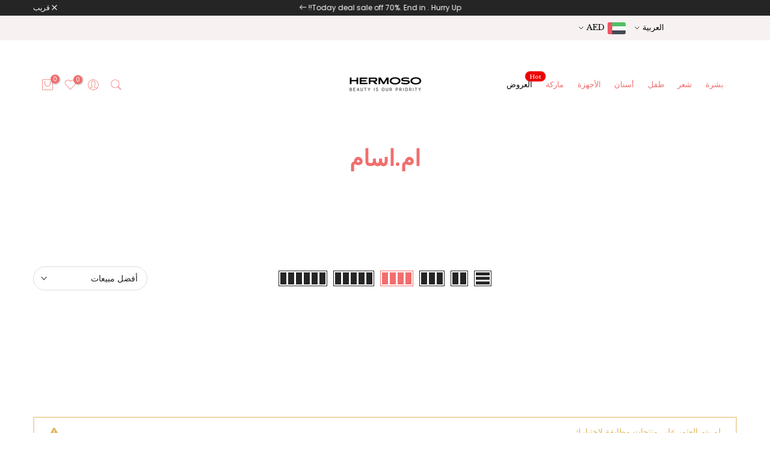

--- FILE ---
content_type: text/html; charset=utf-8
request_url: https://hermosoae.com/ar/?section_id=login-sidebar
body_size: 1173
content:
<section id="shopify-section-login-sidebar" class="shopify-section t4s-section t4s-line-section t4s-section-admn2-fixed"><link href="//hermosoae.com/cdn/shop/t/11/assets/customer.min.css?v=3430266398464181331676585369" rel="stylesheet" type="text/css" media="all" />
<link href="//hermosoae.com/cdn/shop/t/11/assets/button-style.css?v=130943978217691489161686120024" rel="stylesheet" type="text/css" media="all" />
<link href="//hermosoae.com/cdn/shop/t/11/assets/custom-effect.css?v=68323854132956845141676585369" rel="stylesheet" media="print" onload="this.media='all'"><div class="t4s-drawer__header">
      <span class="is--login" aria-hidden="false">تسجيل الدخول</span>
      <span class="is--recover" aria-hidden="true">اعد ضبط كلمه السر</span>
      <span class="is--create" aria-hidden="true">يسجل</span>
      <button class="t4s-drawer__close" data-drawer-close aria-label="إغلاق الشريط الجانبي"><svg class="t4s-iconsvg-close" role="presentation" viewBox="0 0 16 14"><path d="M15 0L1 14m14 0L1 0" stroke="currentColor" fill="none" fill-rule="evenodd"></path></svg></button>
   </div>
   <div class="t4s-drawer__content">
      <div class="t4s-drawer__main">
         <div data-t4s-scroll-me class="t4s-drawer__scroll t4s-current-scrollbar"><div id="recover_login-sidebar" class="t4s-content-login-sidebar is--recover t4s-text-start" aria-hidden="true">
                <p>فقدت كلمة المرور الخاصة بك؟  الرجاء إدخال عنوان البريد الإلكتروني الخاص بك.  سوف تتلقى رابطًا لإنشاء كلمة مرور جديدة عبر البريد الإلكتروني.</p><form method="post" action="/ar/account/recover" id="recover_customer_passwordlogin-sidebar" accept-charset="UTF-8"><input type="hidden" name="form_type" value="recover_customer_password" /><input type="hidden" name="utf8" value="✓" /><div class="t4s_field t4s-pr">
                    <input type="email" class="t4s_frm_input t4s_mb_30" 
                      value=""
                      name="email"
                      id="RecoverEmail"
                      autocorrect="off"
                      autocapitalize="off"
                      autocomplete="email"
                      
                      placeholder="عنوان البريد الالكترونى"
                    >
                    <label for="RecoverEmail">
                      عنوان البريد الالكترونى
                    </label>
                  </div><div class="t4s_field t4s_mb_20">
                    <button class="t4s_btn_submmit t4s-btn t4s-btn-base t4s-btn-full-width t4s-btn-style-default t4s-btn-size-medium t4s-btn-color-primary t4s-btn-effect-default">إعادة تعيين كلمة المرور</button>
                  </div>
                  <a class="t4s-d-inline-block" data-login-sidebar="login" href="#login_login-sidebar">يلغي </a></form></div><div id="login_login-sidebar" class="t4s-content-login-sidebar is--login t4s-text-start" aria-hidden="false"><form method="post" action="/ar/account/login" id="customer_loginlogin-sidebar" accept-charset="UTF-8" data-login-with-shop-sign-in="true" novalidate="novalidate"><input type="hidden" name="form_type" value="customer_login" /><input type="hidden" name="utf8" value="✓" /><div class="t4s_field t4s-pr t4s_mb_30">        
                    <input class="t4s_frm_input" 
                      type="email"
                      name="customer[email]"
                      id="CustomerEmail"
                      autocomplete="email"
                      autocorrect="off"
                      autocapitalize="off"
                      
                      placeholder="بريد الالكتروني"
                    >
                    <label for="CustomerEmail">
                      بريد الالكتروني <span class="required">*</span>
                    </label>
                  </div><div class="t4s_field t4s-pr t4s_mb_10">          
                      <input class="t4s_frm_input" 
                        type="password"
                        value=""
                        name="customer[password]"
                        id="CustomerPassword"
                        autocomplete="current-password"
                        
                        placeholder="كلمة المرور"
                      >
                      <label for="CustomerPassword">
                        كلمة المرور <span class="required">*</span>
                      </label>
                    </div>

                    <a href="#recover_login-sidebar" data-login-sidebar="recover" class="t4s-d-block t4s_mb_30">نسيت رقمك السري؟</a><div class="t4s_field t4s_mb_20">
                    <button class="t4s_btn_submmit t4s-btn t4s-btn-base t4s-btn-full-width t4s-btn-style-default t4s-btn-size-medium t4s-btn-color-primary t4s-btn-effect-default">تسجيل الدخول</button>
                  </div>
                  <a class="t4s-d-inline-block" data-login-sidebar="create" href="/ar/account/register"> عميل جديد؟  أنشئ حسابك</a></form></div><div id="create_login-sidebar" class="t4s-content-login-sidebar is--create t4s-text-start" data-showing="create" aria-hidden="true"><form method="post" action="/ar/account" id="customer_createlogin-sidebar" accept-charset="UTF-8" data-login-with-shop-sign-up="true" novalidate="novalidate" class="t4s-w-100"><input type="hidden" name="form_type" value="create_customer" /><input type="hidden" name="utf8" value="✓" /><div class="t4s_field t4s-pr t4s_mb_30">      
                     <input class="t4s_frm_input" 
                       type="text"
                       name="customer[first_name]"
                       id="RegisterForm-FirstName"
                       
                       autocomplete="given-name"
                       placeholder="الاسم الاول">
                        <label for="RegisterForm-FirstName">
                          الاسم الاول
                        </label>
                   </div>
                   <div class="t4s_field t4s-pr t4s_mb_30">
                     <input class="t4s_frm_input" 
                       type="text"
                       name="customer[last_name]"
                       id="RegisterForm-LastName"
                       
                       autocomplete="family-name"
                       placeholder="اسم العائلة"
                     >
                     <label for="RegisterForm-LastName">
                       اسم العائلة
                     </label>
                   </div>
                   <div class="t4s_field t4s-pr t4s_mb_30">
                     <input class="t4s_frm_input" 
                       type="email"
                       name="customer[email]"
                       id="RegisterForm-email"
                       
                       spellcheck="false"
                       autocapitalize="off"
                       autocomplete="email"
                       aria-required="true"
                       
                       placeholder="بريد الالكتروني"
                     >
                     <label for="RegisterForm-email">
                       بريد الالكتروني <span class="required">*</span>
                     </label>
                   </div><div class="t4s_field t4s-pr t4s_mb_30">     
                     <input class="t4s_frm_input" 
                       type="password"
                       name="customer[password]"
                       id="RegisterForm-password"
                       aria-required="true"
                       
                       placeholder="كلمة المرور"
                     >
                     <label for="RegisterForm-password">
                       كلمة المرور <span class="required">*</span>
                     </label>
                   </div><div class="t4s_field t4s_mb_20">
                     <button class="t4s_btn_submmit t4s-btn t4s-btn-base t4s-btn-full-width t4s-btn-style-default t4s-btn-size-medium t4s-btn-color-primary t4s-btn-effect-default">يسجل</button>
                   </div>
                   <a class="t4s-d-inline-block" data-login-sidebar="login" href="/ar/account/login"> هل لديك حساب؟  تسجيل الدخول من هنا</a></form></div>

         </div>
      </div>
   </div></section>

--- FILE ---
content_type: text/css
request_url: https://hermosoae.com/cdn/shop/t/11/assets/custom.css?v=99472708026340754031677116272
body_size: -524
content:
@media (max-width: 767px){ul#menu-mb__cat,ul#menu-mb__ul,ul.t4s-sub-menu.list-group,ul.t4s-sub-sub-menu.list-group{margin-left:0!important}}
/*# sourceMappingURL=/cdn/shop/t/11/assets/custom.css.map?v=99472708026340754031677116272 */


--- FILE ---
content_type: text/css
request_url: https://hermosoae.com/cdn/shop/t/11/assets/custome_styless.css?v=47706504472659203261753895049
body_size: -508
content:
#etranslate-language_currency-dropdown-selector-theme2{display:none!important}.t4s-section-inner.t4s-parallax{display:flex;align-items:center;justify-content:center!important}.t4s-newsletter-wrap.content-space-between{display:flex;justify-content:space-between;align-items:center;flex-direction:column!important;gap:20px;text-align:inherit}
/*# sourceMappingURL=/cdn/shop/t/11/assets/custome_styless.css.map?v=47706504472659203261753895049 */


--- FILE ---
content_type: text/css
request_url: https://hermosoae.com/cdn/shop/t/11/assets/collection-products.css?v=28956601572720521281676585369
body_size: 4542
content:
.pr_btn_style_2 .t4s-pr-style5 .t4s-product-btns a:not(:last-child){margin-bottom:5px}.pr_border_style_3 .t4s-product div.t4s-product-info{padding:10px 0 0}.pr_border_style_3 .t4s-product{padding-top:calc(var(--ts-gutter-x) * .5);padding-bottom:calc(var(--ts-gutter-x) * .5)}.pr_border_style_3 div.t4s-product .t4s-product-wrapper{position:relative}.t4s-product-info__inner>a.t4s-pr-addtocart{border-radius:var(--pr-btn-radius-size)}.pr_border_style_2 .t4s-product .t4s-product-inner{border:solid 1px var(--border-color)}.pr_border_style_3 .t4s_box_pr_grid .t4s-product{box-shadow:0 0 0 1px var(--border-color)}.pr_border_style_3 .t4s_box_pr_slider .flickityt4s-viewport:before{position:absolute;content:"";width:100%;height:100%;border:1px solid var(--border-color);z-index:1;pointer-events:none;display:block!important;background-color:transparent}.pr_border_style_3 .t4s_box_pr_slider .t4s-product:before{content:"";position:absolute;z-index:1;right:0;top:0;width:100%;height:1000px;box-shadow:inset -1px -1px var(--border-color),-1px -1px var(--border-color);pointer-events:none}.pr_border_style_3 .t4s_box_pr_grid:not(.t4s-flicky-slider) .t4s-product{box-shadow:inset -1px -1px var(--border-color),-1px -1px var(--border-color)}.shadow_round_img_true .t4s-product .t4s-product-inner{border-radius:5px;-webkit-box-shadow:0 0 12px rgb(0 0 0 / 12%);box-shadow:0 0 12px #0000001f;overflow:hidden}.badge_shape_1 .t4s-product-badge>span{height:60px;border-radius:30px}.badge_shape_1 .is--listview .t4s-product .t4s-product-badge>span{height:50px;min-width:50px}.t4s-badge-sale{color:var(--sale-badge-color);background-color:var(--sale-badge-background)}.t4s-badge-new{color:var(--new-badge-color);background-color:var(--new-badge-background)}.t4s-badge-hot{color:var(--hot-badge-color);background-color:var(--hot-badge-background)}.t4s-badge-soldout{color:var(--soldout-badge-color);background-color:var(--soldout-badge-background)}.t4s-badge-preorder{color:var(--preorder-badge-color);background-color:var(--preorder-badge-background)}.t4s-badge-custom{color:var(--custom-badge-color);background-color:var(--custom-badge-background)}.swatch_color_style_2 .t4s-pr-color__item,.swatch_color_style_2 .t4s-pr-color__item .t4s-pr-color__value{border-radius:50%}.t4s-product{--wishlist-cl: var(--pr-wishlist-color2);--wishlist-bg-cl: var(--pr-wishlist-color);--wishlist-hover-cl: var(--pr-wishlist-color2-hover);--wishlist-active-cl: var(--pr-wishlist-color2-active);--wishlist-active-bg-cl: var(--pr-wishlist-color-active);--wishlist-hover-bg-cl: var(--pr-wishlist-color-hover);--compare-cl: var(--pr-compare-color2);--compare-bg-cl: var(--pr-compare-color);--compare-hover-cl: var(--pr-compare-color2-hover);--compare-hover-bg-cl: var(--pr-compare-color-hover);--quickview-cl: var(--pr-quickview-color2);--quickview-bg-cl: var(--pr-quickview-color);--quickview-hover-cl: var(--pr-quickview-color2-hover);--quickview-hover-bg-cl: var(--pr-quickview-color-hover);--atc-cl: var(--pr-addtocart-color2);--atc-bg-cl: var(--pr-addtocart-color);--atc-hover-cl: var(--pr-addtocart-color2-hover);--atc-hover-bg-cl: var(--pr-addtocart-color-hover);--content-cl: var(--content-color)}.t4s-product a.t4s-pr-wishlist,.css_for_wis_app_true .t4s-product .t4s-pr-wishlist{color:var(--wishlist-cl);background-color:var(--wishlist-bg-cl)}.t4s-product a.t4s-pr-wishlist:hover,.css_for_wis_app_true .t4s-product .t4s-pr-wishlist:hover{color:var(--wishlist-hover-cl);background-color:var(--wishlist-hover-bg-cl)}.css_for_wis_app_true .t4s-product .t4s-pr-wishlist i{color:var(--wishlist-cl)}.css_for_wis_app_true .t4s-product .t4s-pr-wishlist:hover i{color:var(--wishlist-hover-cl)}.t4s-product a.t4s-pr-wishlist.is--added,.css_for_wis_app_true .t4s-product .t4s-pr-wishlist.is--added{transform:translate(0);opacity:1;visibility:visible;color:var(--wishlist-active-cl);background-color:var(--wishlist-active-bg-cl)}.t4s-product .t4s-pr-compare{color:var(--compare-cl);background-color:var(--compare-bg-cl)}.t4s-product .t4s-pr-compare:hover{color:var(--compare-hover-cl);background-color:var(--compare-hover-bg-cl)}.t4s-product .t4s-pr-quickview{color:var(--quickview-cl);background-color:var(--quickview-bg-cl)}.t4s-product .t4s-pr-quickview:hover{color:var(--quickview-hover-cl);background-color:var(--quickview-hover-bg-cl)}.t4s-product .t4s-pr-addtocart{color:var(--atc-cl);background-color:var(--atc-bg-cl)}.t4s-product .t4s-pr-addtocart:hover{color:var(--atc-hover-cl);background-color:var(--atc-hover-bg-cl)}@-webkit-keyframes beat_heart{0%,to{-webkit-transform:scale(1);transform:scale(1)}50%{-webkit-transform:scale(1.1);transform:scale(1.1)}}@keyframes beat_heart{0%,to{-webkit-transform:scale(1);transform:scale(1)}50%{-webkit-transform:scale(1.1);transform:scale(1.1)}}.t4s-product:not(.t4s-pr-style1):not(.t4s-pr-packery) .t4s-product-btns .t4s-pr-item-btn:hover .t4s-svg-pr-icon,.t4s-product .t4s-product-btns2 .t4s-pr-item-btn:hover .t4s-svg-pr-icon{-webkit-animation:.6s ease-in-out infinite beat_heart;animation:.6s ease-in-out infinite beat_heart}.t4s-pr-style1{--wishlist-cl: var(--pr-wishlist-color);--wishlist-bg-cl: tranparent !important;--wishlist-hover-cl: var(--pr-wishlist-color-hover);--wishlist-hover-bg-cl: tranparent !important;--wishlist-active-cl: var(--pr-wishlist-color-active);--wishlist-active-bg-cl: tranparent !important;--compare-cl: var(--pr-compare-color);--compare-bg-cl: tranparent !important;--compare-hover-cl: var(--pr-compare-color-hover);--compare-hover-bg-cl: tranparent !important}.t4s-product .t4s-product-inner{overflow:hidden;position:relative}.t4s-product .t4s-product-inner:before{content:"";position:absolute;left:0;top:0;width:100%;height:100%;background-color:var(--pr-background-overlay);z-index:1;transition:.5s;opacity:0}.t4s-product:not(.t4s-colors-selected):hover .t4s-product-inner:before,.t4s-product.t4s-colors-selected .t4s-product-inner:hover:before{opacity:1}.t4s-product .t4s-product-info{padding-top:var(--product-space-img-txt)}.t4s-product .t4s-product-info .t4s-product-info__inner>*{margin-bottom:var(--product-space-elements)}.t4s-product-vendor a{color:var(--product-vendors-color);font-size:14px}.t4s-product-vendor a:hover{color:var(--product-vendors-color-hover)}.t4s-product:not(:hover) .t4s-product-countdown.t4s-countdown-enabled{opacity:1;visibility:visible;transform:translateY(0)}.t4s-product .t4s-product-countdown{border-radius:var(--btn-radius);width:calc(100% - 20px);font-size:14px;line-height:20px;bottom:10px;left:10px;right:10px;padding:10px;color:var(--pr-countdown-color);background-color:var(--pr-countdown-bg-color);display:block;text-align:center;align-items:center;justify-content:center;transition:.4s ease-out 0s;transform:translateY(40px);margin:auto}.t4s-product .t4s-product-countdown.expired_cdt4{display:none;opacity:0;visibility:hidden}.t4s-product .t4s-product-countdown .t4s-pr-countdown-title{margin-right:5px}.t4s-product .t4s-product-countdown>*{display:inline-block;vertical-align:top}.t4s-product .t4s-product-title{font-size:var(--product-title-size);font-weight:var(--product-title-weight);color:var(--product-title-color);font-family:var(--product-title-family);text-transform:var(--product-title-style);letter-spacing:var(--product-title-spacing);line-height:var(--product-title-line-height);display:block}.t4s-product .t4s-product-title a{color:inherit}.t4s-product .t4s-product-title a:hover{color:var(--product-title-color-hover)}.t4s-product .t4s-product-rating{min-height:24px}.t4s-product .t4s-product-price{font-size:var(--product-price-size);color:var(--product-price-color);font-weight:var(--product-price-weight)}.t4s-product .t4s-product-price ins{color:var(--product-price-sale-color);text-decoration:none;margin-left:6px;display:inline-block}.t4s-product .t4s-price-from{color:var(--product-price-color)}.t4s-product .t4s-price__sale{color:var(--product-price-sale-color)}.t4s-prs-footer.t4s-has-btn-none,.t4s-flicky-slider+.t4s-prs-footer.t4s-has-btn-load-more{display:none}.t4s-prs-footer{margin-top:40px}.t4s-prs-footer .info{font-size:16px;color:#878787;line-height:24px}.t4s-product .t4s-product-badge{position:absolute;z-index:3;top:15px;right:15px;display:flex;justify-content:center;flex-direction:column;align-items:flex-end;pointer-events:none}.t4s-product-badge>span{display:inline-flex;justify-content:center;align-items:center;min-width:60px;min-height:24px;font-size:14px;color:#fff;margin-bottom:5px;word-break:break-word;padding:0 5px;line-height:1;text-align:center}.t4s-product-badge>span:last-child{margin-bottom:0}.t4s-product .t4s-product-btns{position:absolute;z-index:3;transition:.5s ease 0s;opacity:0;visibility:hidden;text-align:center;pointer-events:none;display:inline-flex;justify-content:center;align-items:center;left:0;right:0}.t4s-product:not(.t4s-colors-selected):hover .t4s-product-btns,.t4s-product.t4s-colors-selected .t4s-product-inner:hover .t4s-product-btns{opacity:1;visibility:visible}.t4s-pr-style1 .t4s-product-btns{top:50%;margin:auto;flex-direction:column;transform:translateY(-100%)}.t4s-pr-style1:not(.t4s-colors-selected):hover .t4s-product-btns,.t4s-pr-style1.t4s-colors-selected .t4s-product-inner:hover .t4s-product-btns{transform:translateY(-50%)}.t4s-product-atc-qty{z-index:3;bottom:0;background-color:var(--atc-bg-cl);color:var(--atc-cl);left:0;transition:.5s;right:0;display:flex;overflow:hidden;position:relative;pointer-events:auto;max-width:100%}.t4s-product-atc-qty .t4s-quantity-wrapper{display:flex;align-items:center;height:40px;max-width:80px;width:100%;background-color:#00000014}.t4s-product-atc-qty .t4s-quantity-wrapper+a,.t4s-product-atc-qty>a{width:calc(100% - 80px)}.t4s-product-atc-qty .t4s-quantity-selector{min-width:25px;height:100%;display:flex;text-align:center;padding:0;justify-content:center;align-items:center;transition:.25s;color:var(--atc-cl);background-color:transparent}.t4s-product-atc-qty .t4s-quantity-selector svg.icon{width:8px}.t4s-product-atc-qty input.t4s-quantity-input{border:none;text-align:center;background-color:transparent;color:inherit;padding:0;height:100%;appearance:none;-webkit-appearance:none;border-left:1px solid rgba(255,255,255,.15);border-right:1px solid rgba(255,255,255,.15);display:flex;justify-content:center;width:30px}.t4s-product-atc-qty input::-webkit-inner-spin-button{appearance:none;-webkit-appearance:none}.t4s-product-atc-qty .t4s-quantity-selector:hover,.t4s-product-atc-qty input.t4s-quantity-input:hover{background-color:#0000001f}.css_for_wis_app_true .t4s-product .t4s-pr-item-btn .ssw-faveiticon{position:static;display:flex;justify-content:center;align-items:center;width:100%;height:100%;font-size:18px}.css_for_wis_app_true .t4s-product .t4s-pr-item-btn .ssw-faveiticon i{top:2px;left:1px;position:relative}.css_for_wis_app_true .t4s-product:not(.t4s-pr-style1) .t4s-pr-item-btn span.faves-count{right:1px;position:absolute;top:1px;left:auto;border:none;border-radius:50%;min-width:18px;height:18px;font-size:10px;text-align:center;transform:none}.css_for_wis_app_true .t4s-product:not(.t4s-pr-style1) .t4s-pr-item-btn span.faves-count:before,.css_for_wis_app_true .t4s-product:not(.t4s-pr-style1) .t4s-pr-item-btn span.faves-count:after{display:none!important}.css_for_wis_app_true .t4s-product .t4s-pr-item-btn span.faves-count{position:absolute;top:50%;transform:translateY(-50%);left:100%;margin-left:5px}.t4s-pr-item-btn .ssw-faveiticon i:before{margin:0}.t4s-product .t4s-product-btns a{height:40px;min-width:40px;font-size:14px;text-align:center;position:relative;overflow:hidden;pointer-events:auto;display:inline-flex;align-items:center;justify-content:center;line-height:40px}.t4s-product .t4s-product-info__btns{display:none}.t4s-product .t4s-rte{color:var(--content-cl);display:none}@keyframes spin{0%{transform:rotate(0)}to{transform:rotate(360deg)}}.t4s-product:not(.t4s-pr-style2):not(.t4s-pr-style4) .t4s-product-btns a span.t4s-text-pr{overflow:hidden;text-overflow:ellipsis;white-space:nowrap}.t4s-product .t4s-product-atc-qty,.t4s-product .t4s-product-btns .t4s-pr-item-btn,.t4s-product .t4s-product-btns2 .t4s-pr-item-btn{border-radius:var(--pr-btn-radius-size);pointer-events:auto}.t4s-product .t4s-product-atc-qty .t4s-pr-addtocart{border-top-left-radius:0;border-bottom-left-radius:0;min-width:1px}.t4s-quantity-wrapper+a.t4s-pr-addtocart .t4s-text-pr{overflow:hidden;white-space:nowrap;text-overflow:ellipsis;display:inline-block;width:auto;line-height:40px}.t4s-pr-style1 .t4s-product-btns>*{margin:5px 0}.t4s-pr-style1 .t4s-product-btns a{min-width:136px;padding:0 15px}.t4s-pr-style1 .t4s-product-btns .t4s-product-atc-qty a{margin:0}.t4s-product .t4s-product-btns a>span,.t4s-product .t4s-product-btns2 a>span{display:flex;align-items:center;justify-content:center}.t4s-product .t4s-product-sizes{color:var(--size-list-color);width:100%;transition:.4s;line-height:24px;pointer-events:none}.t4s-product-inner .t4s-product-sizes{transform:translateY(-100%);opacity:0;visibility:hidden;text-shadow:-1px -1px 1px rgb(255 255 255 / 10%),1px 1px 1px rgb(0 0 0 / 15%);margin-bottom:5px;padding:0 10px}.t4s-pr-style1 .t4s-product-inner .t4s-product-sizes{position:absolute;bottom:0;text-align:center;left:0;right:0;z-index:2}.t4s-product:not(.t4s-colors-selected):hover .t4s-product-sizes,.t4s-product.t4s-colors-selected .t4s-product-inner:hover .t4s-product-sizes{transform:translateY(0);opacity:1;visibility:visible}.t4s-pr-style5 .t4s-product-btns a,.t4s-pr-style6 .t4s-product-btns a{text-align:center;display:inline-flex;justify-content:center;align-items:center;position:relative}.t4s-pr-style1 .t4s-product-btns a>span,.t4s-pr-style5 .t4s-product-btns a>span,.t4s-pr-style6 .t4s-product-btns a>span{width:100%;height:100%;-webkit-transition:opacity .15s,-webkit-transform .25s;transition:opacity .15s,transform .25s,-webkit-transform .25s}.t4s-pr-style1 .t4s-product-btns a .t4s-svg-pr-icon,.t4s-pr-style5 .t4s-product-btns a .t4s-svg-pr-icon,.t4s-pr-style6 .t4s-product-btns a .t4s-svg-pr-icon{position:absolute;top:0;left:0;transform:translateY(100%)}.t4s-pr-style1 .t4s-product-btns a:hover .t4s-svg-pr-icon,.t4s-pr-style5 .t4s-product-btns a:hover .t4s-svg-pr-icon,.t4s-pr-style6 .t4s-product-btns a:hover .t4s-svg-pr-icon{transform:translateY(0)}.t4s-pr-style1 .t4s-product-btns a:hover .t4s-text-pr,.t4s-pr-style5 .t4s-product-btns a:hover .t4s-text-pr,.t4s-pr-style6 .t4s-product-btns a:hover .t4s-text-pr{transform:translateY(-100%)}.t4s-pr-style1 .t4s-product-btns .t4s-svg-pr-icon svg,.t4s-pr-style5 .t4s-product-btns .t4s-svg-pr-icon svg,.t4s-pr-style6 .t4s-product-btns .t4s-svg-pr-icon svg{width:20px;height:20px;fill:currentColor}.t4s-svg-pr-icon svg{width:18px;height:18px;fill:currentColor}.t4s-product .t4s-product-btns2{position:absolute;z-index:3}.t4s-pr-style1 .t4s-product-btns2{top:12px;left:12px;display:flex;flex-direction:column;justify-content:center;align-items:center}.t4s-pr-style1 .t4s-product-btns2 a{opacity:0;visibility:hidden;transition:.5s ease 0s}.t4s-pr-style1:not(.t4s-colors-selected):hover .t4s-product-btns2 a,.t4s-pr-style1.t4s-colors-selected .t4s-product-inner:hover .t4s-product-btns2 a{opacity:1;visibility:visible}.t4s-pr-style1 .t4s-product-btns2 .t4s-pr-item-btn{width:22px;height:22px;text-align:center;margin-bottom:5px;position:relative;transform:translate(-5px);transition:.3s;display:inline-flex;align-items:center;justify-content:center}.t4s-pr-style1 .t4s-product-btns2 .t4s-pr-item-btn:nth-child(2){transform:translate(-20px);transition:.4s}.t4s-pr-style1 .t4s-product-btns2 .t4s-pr-item-btn:nth-child(3){transform:translate(-30px);transition:.45s}.t4s-pr-style1 .t4s-product-btns2 .t4s-pr-item-btn:last-child{margin-bottom:0}.t4s-pr-style1:not(.t4s-colors-selected):hover .t4s-product-btns2 .t4s-pr-item-btn,.t4s-pr-style1.t4s-colors-selected .t4s-product-inner:hover .t4s-product-btns2 .t4s-pr-item-btn{transform:translate(0)}.t4s-product .t4s-product-btns2 .t4s-pr-item-btn .t4s-text-pr{display:none}.t4s-product-colors{min-height:28px;margin:0 -4px}.t4s-pr-color__item{padding:1px;margin:4px;border:1px solid var(--border-color);cursor:pointer;display:inline-flex;vertical-align:top}.t4s-pr-color__item:hover,.t4s-pr-color__item.is-swatch--selected{background-color:var(--border-primary-color);border-color:var(--border-primary-color)}.t4s-pr-color__item.is--colors-more:hover{background-color:transparent;border-color:var(--border-color)}.t4s-pr-color__item .t4s-pr-color__name{font-size:0;display:none}.t4s-pr-color__item .t4s-pr-color__value{display:block;width:var(--swatch-color-size);height:var(--swatch-color-size);text-align:center;background-position:center center!important;background-repeat:no-repeat!important;background-size:cover!important}.t4s-pr-style2 .t4s-product-inner .t4s-product-sizes,.t4s-pr-style3 .t4s-product-inner .t4s-product-sizes{bottom:59px}.t4s-pr-style2:not(:hover) .t4s-product-inner .t4s-product-sizes,.t4s-pr-style3:not(:hover) .t4s-product-inner .t4s-product-sizes{transform:translateY(100%)}.t4s-pr-style2 .t4s-product-btns{flex-direction:column;bottom:19px}.t4s-pr-style2 .t4s-product-btns .t4s-pr-group-btns{display:flex;align-items:center;justify-content:center;width:100%;padding:0;flex-direction:row}.t4s-pr-style2 .t4s-product-btns .t4s-pr-item-btn{min-width:1px;min-height:1px;width:40px;height:40px;margin:0 5px;position:relative}.t4s-pr-style2 .t4s-product-btns a>span{width:100%;height:100%}.t4s-pr-style2 .t4s-product-btns a .t4s-text-pr{display:none}.t4s-pr-style2 .t4s-product-btns>.t4s-pr-item-btn:nth-child(1),.t4s-pr-style2 .t4s-product-btns>.t4s-pr-item-btn:nth-child(4){transform:translateY(30px);transition:.45s}.t4s-pr-style2 .t4s-product-btns>.t4s-pr-item-btn:nth-child(2){transform:translateY(5px);transition:.3s}.t4s-pr-style2 .t4s-product-btns>.t4s-pr-item-btn:nth-child(3){transform:translateY(15px);transition:.4s}.t4s-pr-style2:not(.t4s-colors-selected):hover .t4s-product-btns>.t4s-pr-item-btn,.t4s-pr-style2.t4s-colors-selected .t4s-product-inner:hover .t4s-product-btns>.t4s-pr-item-btn{transform:translateY(0)}.t4s-pr-style3 .t4s-product-badge{right:auto;left:15px;align-items:flex-start}.t4s-pr-style3 .t4s-product-btns{flex-direction:column;bottom:19px;transform:translateY(100%);transition:.4s}.t4s-pr-style3:not(.t4s-colors-selected):hover .t4s-product-btns,.t4s-pr-style3.t4s-colors-selected .t4s-product-inner:hover .t4s-product-btns{transform:translateY(0)}.t4s-pr-style3 .t4s-product-btns a{width:auto;min-width:150px;padding:0 15px}.t4s-pr-style3 .t4s-product-btns a>span{margin:0 4px}.t4s-pr-style3 .t4s-product-btns2{right:15px;top:15px;display:flex;flex-direction:column;justify-content:center;align-items:center;transition:.5s ease 0s}.t4s-pr-style3 .t4s-product-btns2 a{opacity:0;visibility:hidden;transition:.5s ease 0s}.t4s-pr-style3 .t4s-product-btns2>.t4s-pr-item-btn{width:40px;height:40px;display:flex;align-items:center;justify-content:center;margin-bottom:5px;position:relative;transform:translate(5px);transition:.3s}.t4s-pr-style3 .t4s-product-btns2>.t4s-pr-item-btn:nth-child(2){transform:translate(20px);transition:.4s}.t4s-pr-style3 .t4s-product-btns2>.t4s-pr-item-btn:nth-child(3){transform:translate(30px);transition:.45s}.t4s-pr-style3:not(.t4s-colors-selected):hover .t4s-product-btns2>.t4s-pr-item-btn,.t4s-pr-style3.t4s-colors-selected .t4s-product-inner:hover .t4s-product-btns2>.t4s-pr-item-btn{transform:translate(0);opacity:1;visibility:visible}.t4s-pr-style3 .t4s-product-btns2 a>span{width:100%;height:100%;display:flex;align-items:center;justify-content:center}.t4s-pr-style4 .t4s-product-inner .t4s-product-sizes,.t4s-pr-style5 .t4s-product-inner .t4s-product-sizes{bottom:40px}.t4s-pr-style6 .t4s-product-inner .t4s-product-sizes{bottom:19px}.t4s-pr-style4 .t4s-product-btns{flex-direction:column;justify-content:center;bottom:0;opacity:0;visibility:hidden;width:100%;transform:translateY(100%)}.t4s-product.t4s-pr-style4 .t4s-product-btns .t4s-pr-group-btns a{flex:0 0 auto}.t4s-product.t4s-pr-style4 .t4s-product-btns a.t4s-pr-addtocart{flex:1 0 0%}.t4s-pr-style4:not(.t4s-colors-selected):hover .t4s-product-btns,.t4s-pr-style4.t4s-colors-selected .t4s-product-inner:hover .t4s-product-btns{opacity:1;visibility:visible;transform:translateY(0)}.t4s-pr-style4 .t4s-pr-group-btns{display:flex;justify-content:center;width:100%;border-radius:var(--pr-btn-radius-size);overflow:hidden}.t4s-pr-style4 .t4s-product-btns .t4s-pr-group-btns .t4s-pr-item-btn{flex:0 0 auto;vertical-align:middle;width:40px;transform:translateY(10px);transition:.3s}.t4s-pr-style4 .t4s-product-btns a.t4s-pr-addtocart{flex:1 0 0%}.t4s-pr-style4 .t4s-product-btns .t4s-pr-group-btns>.t4s-pr-item-btn:nth-child(2){transform:translateY(15px);transition:.4s}.t4s-pr-style4 .t4s-product-btns .t4s-pr-group-btns>.t4s-pr-item-btn:nth-child(3){transform:translateY(25px);transition:.45s}.t4s-pr-style4 .t4s-product-btns .t4s-pr-group-btns>.t4s-pr-item-btn:nth-child(4){transform:translateY(35px);transition:.5s}.t4s-pr-style4:not(.t4s-colors-selected):hover .t4s-product-btns .t4s-pr-group-btns>.t4s-pr-item-btn,.t4s-pr-style4.t4s-colors-selected .t4s-product-inner:hover .t4s-product-btns .t4s-pr-group-btns>.t4s-pr-item-btn{transform:translateY(0)}.t4s-pr-style4 .t4s-product-btns a .t4s-text-pr,.t4s-pr-style4 .t4s-product-btns .t4s-pr-addtocart .t4s-svg-pr-icon{display:none}.t4s-pr-style4 .t4s-product-btns a.t4s-pr-addtocart{width:100%;max-width:100%;display:grid;padding:0 20px}.t4s-pr-style4 .t4s-product-btns .t4s-pr-addtocart .t4s-text-pr{font-size:14px;text-transform:uppercase;display:block;white-space:nowrap;overflow:hidden;text-overflow:ellipsis}.t4s-pr-style5 .t4s-product-badge{left:15px;right:auto;align-items:start}.t4s-pr-style5 .t4s-product-btns{flex-direction:column;bottom:0;opacity:0;visibility:hidden;width:100%;transform:translateY(100%)}.t4s-pr-style5 .t4s-product-btns a{padding:0 15px;width:100%;border-radius:0!important}.t4s-pr-style5 .t4s-product-btns a .t4s-text-pr{text-transform:uppercase!important;font-size:12px;font-weight:600;letter-spacing:1px}.t4s-pr-style5 .t4s-product-atc-qty{width:100%;border-radius:0}.t4s-pr-style5 .t4s-product-btns2{border-radius:var(--pr-btn-radius-size);right:15px;top:15px;display:flex;flex-direction:column;justify-content:center;align-items:center;opacity:0;visibility:hidden;transition:.5s ease 0s;overflow:hidden}.t4s-pr-style5 .t4s-product-btns2>.t4s-pr-item-btn{width:40px;height:40px;display:flex;align-items:center;justify-content:center;border-radius:0;margin-bottom:0;position:relative;transition:.3s}.t4s-pr-style5:not(.t4s-colors-selected):hover .t4s-product-btns,.t4s-pr-style5.t4s-colors-selected .t4s-product-inner:hover .t4s-product-btns,.t4s-pr-style5:not(.t4s-colors-selected):hover .t4s-product-btns2,.t4s-pr-style5.t4s-colors-selected .t4s-product-inner:hover .t4s-product-btns2{opacity:1;visibility:visible;transform:translateY(0)}.t4s-pr-style6 .t4s-product-badge{left:15px;right:auto;align-items:start}.t4s-pr-style6 .t4s-product-btns{position:static;opacity:1;visibility:visible;margin-top:5px;max-width:100%}.t4s-pr-style6 .t4s-product-btns a{padding:0 25px;min-width:136px}.t4s-pr-style6 .t4s-product-btns a .t4s-text-pr{text-transform:uppercase!important;font-size:12px;font-weight:600;letter-spacing:1px}.t4s-pr-style6 .t4s-product-btns2{right:15px;top:15px;display:flex;flex-direction:column;justify-content:center;align-items:center;transition:.5s ease 0s}.t4s-pr-style6 .t4s-product-btns2>.t4s-pr-item-btn{width:40px;height:40px;display:flex;align-items:center;justify-content:center;margin-bottom:5px;position:relative;transform:translate(5px);transition:.3s;opacity:0;visibility:hidden}.t4s-pr-style6 .t4s-product-btns2>.t4s-pr-item-btn:nth-child(2){transform:translate(20px);transition:.4s}.t4s-pr-style6 .t4s-product-btns2>.t4s-pr-item-btn:nth-child(3){transform:translate(30px);transition:.45s}.t4s-pr-style6:not(.t4s-colors-selected):hover .t4s-product-btns2>.t4s-pr-item-btn,.t4s-pr-style6.t4s-colors-selected .t4s-product-inner:hover .t4s-product-btns2>.t4s-pr-item-btn{transform:translate(0);opacity:1;visibility:visible}.t4s-pr-style6:not(.t4s-colors-selected):hover .t4s-product-btns2,.t4s-pr-style6.t4s-colors-selected .t4s-product-inner:hover .t4s-product-btns2{opacity:1;visibility:visible;transform:translateY(0)}.t4s-pr-style6 .t4s-product-info__inner{margin-bottom:10px}.t4s-pr-style6 .t4s-product-inner .t4s-product-sizes{position:absolute;transition:.5s;transform:translateY(100%);text-align:center;left:0;right:0;bottom:0;padding:5px}.t4s-pr-style6 .t4s-product-colors{margin-bottom:8px}.t4s-pr-style6 .t4s-product-info__inner>a.t4s-pr-addtocart{font-size:15px}.t4s-product.t4s-pr-grid.t4s-pr-style6{padding-top:0;padding-bottom:0}.pr_border_style_3 .t4s-product.t4s-pr-grid.t4s-pr-style6{padding-top:calc(var(--ts-gutter-x) * .5);padding-bottom:calc(var(--ts-gutter-x) * .5)}.faves-count:after,.faves-count:before{content:"";border:5px solid;display:inline-block!important;width:0;height:0;border-color:transparent #aaa transparent transparent;transform:translate(-10px,3px);-webkit-transform:translate3d(-10px,4px,0);font-size:inherit;vertical-align:text-top;margin-right:-.6em;z-index:1000;left:0;position:absolute}.t4s-product.t4s-pr-packery .t4s-product-info{position:absolute;z-index:2;bottom:0;left:0;right:0;padding:10px 15px!important;opacity:0;visibility:hidden;transition:.5s ease 0s}.t4s-product.t4s-pr-packery:hover .t4s-product-info{opacity:1;visibility:visible}.t4s-group-products-item .t4s-heading{position:relative;padding-bottom:20px;margin-top:0;font-size:18px;font-weight:600;margin-bottom:10px}.t4s-group-products-item .t4s-heading:after{content:"";width:60px;height:2px;background:#222;left:0;bottom:15px;position:absolute}.t4s-product.t4s-pr-group .t4s-product-img{max-width:95px;padding-right:0}.pr_border_style_3 .t4s-product.t4s-pr-group{padding-top:0;padding-bottom:0}.pr_border_style_3 .t4s_box_pr_grid:not(.t4s-flicky-slider) .t4s-product.t4s-pr-group,.pr_border_style_3 .t4s_box_pr_grid:not(.t4s-flicky-slider) .t4s-product.is--listview{box-shadow:none}.pr_border_style_3 .t4s-product.t4s-pr-group .t4s-product-info,.t4s-product.t4s-pr-group .t4s-product-info{padding-left:10px;padding-top:0}.t4s-product.t4s-pr-group .t4s-widget__pr-title,.t4s-widget__pr-title{font-size:14px;font-weight:500;line-height:1.25}.t4s-widget__pr-title,.t4s-product.t4s-pr-group .t4s-widget__pr-title{color:var(--secondary-color)}.t4s-widget__pr-title a,.t4s-product.t4s-pr-group .t4s-widget__pr-title a{color:inherit}.t4s-widget__pr-title:hover,.t4s-widget__pr-title a:hover,.t4s-product.t4s-pr-group .t4s-widget__pr-title a:hover{color:var(--accent-color)}.t4s-widget__pr-price,.t4s-product.t4s-pr-group .t4s-widget__pr-price{font-size:14px;font-weight:400;color:var(--secondary-price-color);display:inline-block}.t4s-widget__pr-price ins,.t4s-pr-group.t4s-pr-group .t4s-widget__pr-price ins{color:var(--primary-price-color);margin-left:5px;display:inline-block}.t4s-product.t4s-pr-deal1 .t4s-product-info{padding-top:0;padding-bottom:var(--product-space-img-txt)}.t4s-product.t4s-pr-style5 .t4s-product-btns .t4s-pr-addtocart:hover .t4s-svg-pr-icon,.t4s-product.t4s-pr-style6 .t4s-product-btns .t4s-pr-addtocart:hover .t4s-svg-pr-icon{-webkit-animation:none!important;animation:none!important}.t4s-product-sizes--sold-out{text-decoration:line-through;opacity:.6}.t4s-product-sizes .t4s-truncate>span:not(:last-child):after{content:",";display:inline-block}.rtl_false .t4s-product-sizes .t4s-truncate>span:not(:last-child){margin-right:4px}.rtl_true .t4s-product-sizes .t4s-truncate>span:not(:last-child){margin-left:4px}.t4s-pr-color--sold-out .t4s-pr-color__value{position:relative;--color-sold-out: #222}.t4s-pr-color--sold-out .t4s-pr-color__value:after{content:"";width:90%;height:1px;background:var(--color-sold-out);display:block;position:absolute;z-index:22;top:50%;left:50%;transform:translate(-50%,-50%) rotate(135deg)}.t4s-pr-color__value.bg_color_white{border:0}.t4s-pr-color--sold-out .bg_color_black,.t4s-pr-color--sold-out .bg_color_grey,.t4s-pr-color--sold-out .bg_color_navy{--color-sold-out: #ddd}@media (min-width: 1025px){.pr_border_style_3 .t4s-gx-md-0 .t4s-product{padding:15px}}@media (max-width: 1024px){.t4s-product .t4s-product-badge{top:10px;right:10px}.t4s-product-badge>span{min-width:40px;font-size:12px;margin-bottom:2px}.badge_shape_1 .t4s-product-badge>span{height:40px}.badge_shape_1 .is--listview .t4s-product .t4s-product-badge>span{min-width:40px;height:40px}.t4s-product .t4s-product-btns,.t4s-product .t4s-product-btns2,.t4s-product:not(.t4s-colors-selected):hover .t4s-product-sizes,.t4s-product.t4s-colors-selected .t4s-product-inner:hover .t4s-product-sizes,.t4s-pr-style1:not(.t4s-colors-selected):hover .t4s-product-btns,.t4s-pr-style1.t4s-colors-selected .t4s-product-inner:hover .t4s-product-btns,.t4s-pr-style1:not(.t4s-colors-selected):hover .t4s-product-btns2,.t4s-pr-style1.t4s-colors-selected .t4s-product-inner:hover .t4s-product-btns2{opacity:1;visibility:visible;transform:translate(0) translateY(0)}.t4s-product-atc-qty .t4s-quantity-wrapper{height:36px}.t4s-quantity-wrapper+a.t4s-pr-addtocart .t4s-text-pr{line-height:36px}.t4s-product .t4s-product-btns a,.t4s-product:not(.t4s-pr-style1) .t4s-product-btns .t4s-pr-item-btn,.t4s-product:not(.t4s-pr-style1) .t4s-product-btns2 .t4s-pr-item-btn{width:36px;height:36px;line-height:36px;padding:0;min-width:auto;min-height:auto;transform:translate(0)!important}.t4s-product .t4s-product-btns .t4s-pr-item-btn,.t4s-product .t4s-product-btns2 .t4s-pr-item-btn{opacity:1;visibility:visible}.t4s-pr-style1 .t4s-product-inner .t4s-product-sizes,.t4s-pr-style1:not(.t4s-colors-selected):hover .t4s-product-inner .t4s-product-sizes,.t4s-pr-style1.t4s-colors-selected .t4s-product-inner:hover .t4s-product-sizes{bottom:0;transform:translate(0)}.t4s-pr-style1 .t4s-product-btns,.t4s-pr-style1:not(.t4s-colors-selected):hover .t4s-product-btns,.t4s-pr-style1.t4s-colors-selected .t4s-product-inner:hover .t4s-product-btns{left:auto;right:10px;bottom:10px;top:auto;align-items:flex-end;background:linear-gradient(to bottom,var(--pr-quickview-color),var(--pr-addtocart-color));transform:translate(0);box-shadow:1px 1px 1px #0000001a;border-radius:var(--pr-btn-radius-size)}.is--listview .t4s-product .t4s-product-btns{background:transparent!important;box-shadow:none!important;border-radius:0!important}.t4s-pr-item-has-qty .t4s-pr-style1 .t4s-product-btns,.t4s-pr-item-has-qty .t4s-pr-style1:not(.t4s-colors-selected):hover .t4s-product-btns,.t4s-pr-item-has-qty .t4s-pr-style1.t4s-colors-selected .t4s-product-inner:hover .t4s-product-btns{background:transparent;box-shadow:none}.t4s-product .t4s-product-countdown{max-width:calc(100% - 50px);bottom:5px;left:5px;right:5px;padding:5px}.t4s-product .t4s-product-countdown{font-size:10px;line-height:1.2}.t4s-product .t4s-product-inner .t4s-product-sizes{font-size:12px}.t4s-product:hover .t4s-product-countdown.t4s-countdown-enabled{opacity:1;visibility:visible;transform:translateY(0)}.t4s-pr-style1 .t4s-product-countdown{bottom:25px}.t4s-pr-style1 .t4s-product-inner .t4s-product-sizes{max-width:calc(100% - 50px);right:5px;left:5px;opacity:1;visibility:visible}.t4s-pr-style1 .t4s-product-btns>*{margin:2px 0 0}.t4s-pr-style1 .t4s-product-btns a{min-width:auto;margin:0}.t4s-pr-style1 .t4s-product-btns a .t4s-svg-pr-icon{transform:translate(0)}.t4s-pr-style1 .t4s-product-btns a .t4s-text-pr{display:none}.t4s-pr-style1 .t4s-product-btns2{top:10px;left:10px}.t4s-pr-style1 .t4s-product-btns2,.t4s-pr-style1:not(.t4s-colors-selected):hover .t4s-product-btns2,.t4s-pr-style1.t4s-colors-selected .t4s-product-inner:hover .t4s-product-btns2{opacity:1;visibility:visible;transform:translate(0) translateY(0);left:10px;top:10px}.t4s-pr-style1 .t4s-product-btns2 .t4s-pr-item-btn,.t4s-pr-style1 .t4s-product-btns2 .t4s-pr-item-btn:nth-child(2),.t4s-pr-style1 .t4s-product-btns2 .t4s-pr-item-btn:nth-child(3),.t4s-pr-style1:not(.t4s-colors-selected):hover .t4s-product-btns2 .t4s-pr-item-btn,.t4s-pr-style1.t4s-colors-selected .t4s-product-inner:hover .t4s-product-btns2 .t4s-pr-item-btn{transform:translate(0)}.t4s-pr-style1 .t4s-product-btns .t4s-svg-pr-icon svg,.t4s-pr-style5 .t4s-product-btns .t4s-svg-pr-icon svg,.t4s-pr-style6 .t4s-product-btns .t4s-svg-pr-icon svg{width:16px;height:16px}.t4s-pr-style2 .t4s-product-countdown,.t4s-pr-style4 .t4s-product-countdown{max-width:100%;bottom:70px}.t4s-pr-style5 .t4s-product-countdown{bottom:70px}.t4s-pr-style6 .t4s-product-countdown{bottom:25px}.t4s-pr-style2 .t4s-product-btns{bottom:10px}.t4s-pr-style2 .t4s-product-btns .t4s-pr-item-btn{margin:0 1px}.t4s-pr-style3 .t4s-product-badge{right:auto;left:10px}.t4s-pr-style3 .t4s-product-btns{bottom:10px;left:auto;right:10px;align-items:flex-end}.t4s-pr-style3 .t4s-product-btns .t4s-product-sizes,.t4s-pr-style3 .t4s-product-btns a .t4s-text-pr{display:none}.t4s-pr-style3 .t4s-product-btns2{top:auto;bottom:46px;right:10px}.t4s-pr-style3 .t4s-product-btns2 a{opacity:1;visibility:visible}.t4s-pr-style3 .t4s-product-btns2 .t4s-pr-item-btn{margin-bottom:2px}.t4s-pr-style4 .t4s-product-btns .t4s-pr-group-btns a,.t4s-pr-style4 .t4s-product-btns a.t4s-pr-addtocart{width:36px}.t4s-pr-style4 .t4s-product-btns .t4s-pr-addtocart .t4s-svg-pr-icon{display:flex}.t4s-pr-style4 .t4s-product-btns .t4s-pr-addtocart .t4s-text-pr{display:none}.t4s-product .t4s-product-atc-qty .t4s-pr-addtocart .t4s-svg-pr-icon{transform:translateY(0);opacity:1;visibility:visible}.t4s-pr-style5 .t4s-product-btns .t4s-product-atc-qty .t4s-pr-addtocart .t4s-text-pr,.t4s-pr-style6 .t4s-product-btns .t4s-product-atc-qty .t4s-pr-addtocart .t4s-text-pr{display:none}.t4s-pr-style5 .t4s-product-badge{left:10px}.t4s-pr-style5 .t4s-product-btns a{width:100%!important}.t4s-pr-style5 .t4s-product-btns2{right:10px;top:10px}.t4s-pr-style6 .t4s-product-badge{left:10px}.t4s-pr-style6 .t4s-product-btns2{right:10px;top:10px}.t4s-pr-style6 .t4s-product-btns>a{width:auto!important;padding:0 15px!important}.t4s-pr-style6 .t4s-product-btns2>a{margin-bottom:2px}.t4s-pr-style5 .t4s-product-badge,.t4s-pr-style6 .t4s-product-badge{left:10px;top:10px}.pr_border_style_3 .t4s-gx-md-0 .t4s-product{padding:10px}}@media (min-width: 1025px){.t4s-product:not(.t4s-pr-style5):not(.t4s-pr-style6) .t4s-product-btns>a{max-width:90%}.t4s-pr-style3 .t4s-product-atc-qty{max-width:90%}.t4s-product:not(.t4s-pr-style2):not(.t4s-pr-style4) .t4s-product-btns a span.t4s-text-pr{display:inline-block}}@media (max-width: 767px){.t4s-pr-style1 .t4s-product-btns2,.t4s-pr-style1:not(.t4s-colors-selected):hover .t4s-product-btns2,.t4s-pr-style1.t4s-colors-selected .t4s-product-inner:hover .t4s-product-btns2{left:5px;top:5px}.t4s-product .t4s-product-badge{top:5px;right:5px}.t4s-pr-style3 .t4s-product-badge{right:auto;left:5px}.t4s-product-badge>span{min-width:36px;font-size:10px}.badge_shape_1 .t4s-product-badge>span{height:36px}.badge_shape_1 .is--listview .t4s-product .t4s-product-badge>span{min-width:36px;height:36px}.t4s-pr-style1 .t4s-product-btns,.t4s-pr-style1:not(.t4s-colors-selected):hover .t4s-product-btns,.t4s-pr-style1.t4s-colors-selected .t4s-product-inner:hover .t4s-product-btns{right:5px;bottom:5px}.t4s-pr-style2 .t4s-product-btns{bottom:5px}.t4s-pr-style3 .t4s-product-btns{right:5px;bottom:5px}.t4s-pr-style3 .t4s-product-btns2{right:5px;bottom:41px}.t4s-pr-style5 .t4s-product-badge{top:5px;left:5px}.t4s-pr-style5 .t4s-product-btns2{right:5px;top:5px}.t4s-pr-style6 .t4s-product-badge{left:5px;top:5px}.t4s-pr-style6 .t4s-product-btns2{right:5px;top:5px}.pr_border_style_3 div.t4s-gx-0 .t4s-product{padding:7.5px}.t4s-product.t4s-pr-packery .t4s-product-info{position:static;padding:var(--product-space-img-txt) 0 0;background-color:var(--t4s-light-color);opacity:1;visibility:visible}.t4s-product.t4s-pr-packery .t4s-product-title a,.t4s-product.t4s-pr-packery .t4s-product-price{color:var(--t4s-dark-color)}.t4s-pr-color__item .t4s-pr-color__value{width:var(--swatch-color-size-mb);height:var(--swatch-color-size-mb)}}@media (max-width: 360px){.t4s-product .t4s-product-btns a,.t4s-product:not(.t4s-pr-style1) .t4s-product-btns2 .t4s-pr-item-btn{width:32px;height:32px}.t4s-product-atc-qty .t4s-quantity-wrapper{height:32px}.t4s-svg-pr-icon svg{width:16px;height:16px}.t4s-pr-style5 .t4s-product-btns a{width:100%}.t4s-pr-style6 .t4s-product-btns>a{width:auto}.t4s-pr-style5 .t4s-product-btns a .t4s-text-pr,.t4s-pr-style6 .t4s-product-btns a .t4s-text-pr{font-size:10px}}
/*# sourceMappingURL=/cdn/shop/t/11/assets/collection-products.css.map?v=28956601572720521281676585369 */


--- FILE ---
content_type: text/css
request_url: https://hermosoae.com/cdn/shop/t/11/assets/colors.css?v=20069928611728831511678352840
body_size: -747
content:
/*! Code css #t4s_custom_color */ .t4s_lb_menu_new{ background-color: #f16e6e;color: #ffffff }.t4s-badge-item.t4s-badge-trend{ background-color: #e6a074;color: #ffffff }.t4s-badge-item.t4s-badge-cooming-soon{ background-color: #52d4d4;color: #ffffff }.t4s-badge-item.t4s-badge-new{ background-color: #f16e6e;color: #ffffff }.t4s-badge-item.t4s-badge-buy-1-get-1{ background-color: #f11111;color: #ffffff }